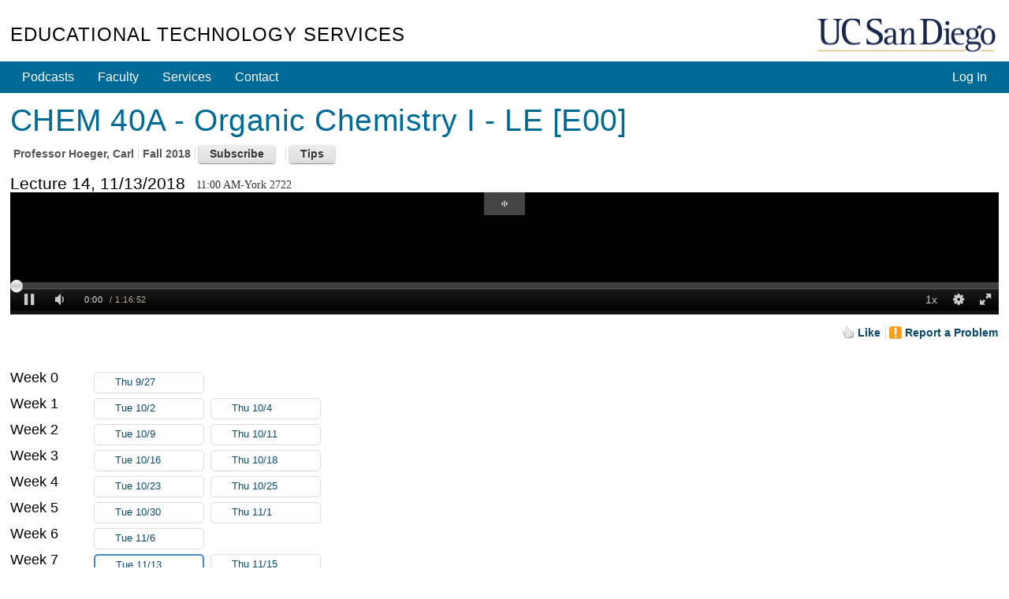

--- FILE ---
content_type: text/html; charset=utf-8
request_url: https://podcast.ucsd.edu/watch/fa18/chem40a_e00/14/kaltura
body_size: 38579
content:
<!doctype html>
<html lang="en">
<head>
	<meta http-equiv="X-UA-Compatible" content="IE=edge,chrome=1">

<title>CHEM 40A - Organic Chemistry I - LE [E00] - Course Podcasts - UC San Diego</title>
<script src="/js/mootools-core-1.6.0.js" type="text/javascript"></script>
<script src="/js/mootools-more-1.6.0-compressed.js" type="text/javascript"></script>

<!-- required for jstorage.js-->
<script src="/js/json2.js"></script>
<!-- Custom modified to attach to MooTool's $ / document.id -->
<script src="/js/jstorage.js" type="text/javascript"></script>

<link href="/active-cherry/css/base-min.css" rel="stylesheet">
<link href="/active-cherry/css/cms-min.css" rel="stylesheet">

<script type="text/javascript">
	function initCopyright() {}
</script>

<meta name="viewport" content="width=device-width, initial-scale=1.0">
<meta http-equiv="Content-Type" content="text/html; charset=utf-8">
<meta name="description" content="Podcast.ucsd.edu offers free audio recordings of UC San Diego class lectures for download onto your music player or computer.">
<meta name="keywords" content="podcast, itunes, mp3, UCSD, UC, San Diego, UC San Diego, ACS, academic computing services, academic, computing,
	services, instructional web development center, web development">
<meta name="robots" content="all">
<meta name="author" content="Academic Computing Services - Instructional Web Development Center at UC San Diego">

<link rel="shortcut icon" href="/img/favicon.ico" type="image/png">
<link rel="apple-touch-icon" href="/img/apple-touch-icon.png" type="image/png">

<link rel="stylesheet" type="text/css" href="/css/screen4b.css?ts=1561586332" media="screen" />
<link rel="stylesheet" type="text/css" href="/css/screen5.css?ts=1681762334" media="screen" />

<script src="/active-cherry/js/base-min.js" type="text/javascript"></script>
<script src="/active-cherry/js/cms-min.js" type="text/javascript"></script>
<script src="//www.ucsd.edu/common/_emergency-broadcast/message.js" type="text/javascript" defer="true" async="true"></script>
</head>

<body>

<div id="uc-emergency"></div>
<!-- .If you want a login strip to appear above the header if user is logged into SSO -->

<div id="tdr_login"><!-- Start page controls -->

<div id="tdr_login_content"></div> <!-- End page controls -->
</div>
<script src="/js/SSOBug.js" type="text/javascript" defer="true" async="true"></script>

<div id="tdr_title">
	
<div id="tdr_title_content"><a id="tdr_title_ucsd_title" href="https://www.ucsd.edu/">UC San Diego</a>
		
<div id="tdr_title_page_title"><a href="https://blink.ucsd.edu/technology/computers/basics/ACMS/index.html">Educational Technology Services</a></div>
	</div>
</div>

<div id="tdr_nav">
	<div id="tdr_nav_content">
		<ul id="tdr_nav_list" class="sf-js-enabled sf-shadow">
		
<div id="ctl01_LoginPanel">
	
	<li class="right"><a href="../../../../Login/?dest=%2fwatch%2ffa18%2fchem40a_e00%2f14%2fkaltura">Log In</a></li>

</div>






		<li><a href="/">Podcasts</a></li>
		<li><a href="https://blink.ucsd.edu/faculty/instruction/">Faculty</a></li>
		<li><a href="https://blink.ucsd.edu/faculty/instruction/tech-guide/index.html">Services</a></li>
		<li><a href="https://servicedesk.ucsd.edu">Contact</a></li>

		</ul>
	</div>
</div>

<div id="tdr_content" class="tdr_fonts itag_webapp">
	
<div id="tdr_content_content" >






<!-- Heavily modified to work with Moootooools -->
<script src="/js/mootools.peity.js" type="text/javascript"></script>
<script src="/js/hider.js?ts=1504918275" type="text/javascript"></script>
<script src="/js/player.page_events.js?ts=1667601131" type="text/javascript"></script>
<script type="text/javascript">
(function($){
	window.addEvent("domready", function()
		{
		contentHider($('subscribeContainer'),$('subscribeButton'),$('subscribeInstructions'));
		contentHider($('helpContainer'),$('helpButton'),$('helpInstructions'));
		});
	})(document.id);
</script>



<div id="accessGranted_Panel">
	
	<div id="tdr_2_col_content">
		<div id="content" class="grid_11">

		<!-- Start course information -->
		<h1><span id="title_Label">CHEM 40A - Organic Chemistry I - LE [E00]</span></h1>

		<ul class="meta">
			<li class="first">Professor <span id="author_Label">Hoeger, Carl</span></li>
			<li><span id="quarter_Label">Fall 2018</span></li>
			
			<li>
				<div id="subscribeContainer" class="calloutAnchor">
					<input id="subscribeButton" type="button" class="button secondary" value="Subscribe" />
					<div id="subscribeInstructions" class="callout bottom-left noauth" tabindex="-1">
						<p>Many great apps let you subscribe to podcasts, to automatically download recordings to your phone or computer as they become available.</p>

						<div class="iTunes instructions">
							<h3>iTunes on a Desktop/Laptop</h3>

							<p class="ifNoAuth"><a href="itpc://podcast.ucsd.edu/Podcasts/rss.aspx?podcastId=5102">Subscribe in iTunes</a></p>

							<p class="ifAuth">From iTunes' <strong>File</strong> menu, select <strong>Subscribe to Podcast...</strong> and paste: <span class="feedURL">itpc://podcast.ucsd.edu/Podcasts/rss.aspx?podcastId=5102</span> You may be asked for your password twice.</p>

						</div>

						<div class="iOS instructions">

							<h3>Podcasts on iOS</h3>

							<p>After you <a href="https://itunes.apple.com/us/app/odcasts/id525463029?mt=8" target="_blank">install Apple's Podcasts app</a>, tap <a href="podcast://podcast.ucsd.edu/Podcasts/rss.aspx?podcastId=5102">Subscribe to Podcast</a>. <span class="ifAuth">You may be asked for your password twice.</span></p>

						</div>

						<h3>Other apps on your phone or computer:</h3>

						<div class="other instructions">
							<p>Search for "Great podcast apps for my iPhone/Android/Mac/PC" to find other ways to listen.</p> 

							<p>Your app will ask for an <a href="https://podcast.ucsd.edu/Podcasts/rss.aspx?podcastId=5102"><img src="/img/feed-icon-28x28.gif" alt="RSS Feed" /> RSS Feed</a>.</p>

							<p>If that link does not work, your app may require you to copy/paste the address. Right click the RSS Feed link and select <strong>Copy Link</strong>. On a mobile device, tap and hold to bring up a menu that will allow you to copy the link.</p>
						</div>
					</div>
				</div>
			</li>
			
			<li>
				<div id="helpContainer" class="calloutAnchor">
					<input id="helpButton" type="button" class="button secondary" value="Tips" />
					<div id="helpInstructions" class="callout bottom-left" tabindex="-1">
						<h3>Keyboard shortcuts</h3>
						<ul>
							<li><span class="shortcut"><span>&uarr;</span> / <span>&darr;</span></span> - <span class="action">increase / decrease volume</span></li>
							<li><span class="shortcut"><span>[</span> / <span>]</span></span> - <span class="action">increase / decrease playback speed by 10%</span></li>
							<li><span class="shortcut"><span>j</span> / <span>l</span></span> - <span class="action">15 second jump back / forward</span></li>
							<li><span class="shortcut"><span>J</span> / <span>L</span></span> - <span class="action">60 second jump back / forward</span></li>
							<li><span class="shortcut"><span>space</span></span> - <span class="action">pause</span></li>
							<li><span class="shortcut"><span>0</span>-<span>9</span></span> - <span class="action">Jump to that tenth of the podcast</span></li>
						</ul>
						<h3>Link to a time</h3>
						<p>Add a #time to the end of the URL, e.g. #356 or #5:56 to start 5 minutes 56 seconds into the recording</p>
						<p><a id="currentTime" base_href=https://podcast.ucsd.edu/watch/fa18/chem40a_e00/14/kaltura href="" target="_blank">Link</a> - <button id="updateCurrentTime" class="button">Set to Now</button></p>
						
					</div>
				</div>
			</li>
		</ul>

		<!-- End course information -->

		

		

		<!-- Start Lecture -->
		<form method="post" action="./kaltura?term=fa18&amp;course=chem40a_e00&amp;lecture=14&amp;type=kaltura" id="ctl09">
	<div class="aspNetHidden">
	<input type="hidden" name="__EVENTTARGET" id="__EVENTTARGET" value="" />
	<input type="hidden" name="__EVENTARGUMENT" id="__EVENTARGUMENT" value="" />
	<input type="hidden" name="__VIEWSTATE" id="__VIEWSTATE" value="/[base64]/cG9kY2FzdElkPTUxMDIxcG9kY2FzdC51Y3NkLmVkdS9Qb2RjYXN0cy9yc3MuYXNweD9wb2RjYXN0SWQ9NTEwMjFwb2RjYXN0LnVjc2QuZWR1L1BvZGNhc3RzL3Jzcy5hc3B4P3BvZGNhc3RJZD01MTAyMXBvZGNhc3QudWNzZC5lZHUvUG9kY2FzdHMvcnNzLmFzcHg/[base64]/////D2QCCQ9kFgICAQ8WAh8IAv////[base64]/[base64]////[base64]" />
	</div>
	
<script type="text/javascript">
//<![CDATA[
var theForm = document.forms['ctl09'];
	if (!theForm) {
    theForm = document.ctl09;
}
	function __doPostBack(eventTarget, eventArgument) {
    if (!theForm.onsubmit || (theForm.onsubmit() != false)) {
        theForm.__EVENTTARGET.value = eventTarget;
        theForm.__EVENTARGUMENT.value = eventArgument;
        theForm.submit();
    }
}
	//]]>
</script>

	
<script src="/WebResource.axd?d=3VHEq0Dps1XyvEsKxXcd1d8SdtLeD-lPSkGrNBt9CxbwiWYcXB5RnVEADeXc9q8LklJhzN-Do2AwAFCKnFqqflEdHEmolGFJayK8AzKGPEo1&amp;t=638901284248157332" type="text/javascript"></script>

	
<script src="/ScriptResource.axd?d=Kjie0pp1kiKFdyrr6YrcZqXjy_TBfbGZX_76tLh99x_bWNHeh76UlbPgCpALqtF-4FyQcSeEhb5XUOg9AarwqCWhXR7LEYRMwVSZAHQ9tLsynwJpHeDp9hzi64E5T1GXWsRbDWsDf-uW_0ka6wI69irL7m1nPn3KLXXVkZFOJF6rGGi9cNtnJqhdnK9G8PKO0&amp;t=5c0e0825" type="text/javascript"></script>
<script src="/ScriptResource.axd?d=914bXYwZRr6TjqsXst5i2YTbrB0tIYOk2swUWauLvLXl0RcJZhhIaIy-ldRoVa2B4xTlSp1n2o0-Gxbg-dTEsvL94kmKGEdz_O2h0X0nAzz6W03hvNIDXnm1hqE9yU6MrXM7aVHLm1zMbhMA1epGelHQNi7oUqexzDkx0r7MMg921VNR8EvHgsyxAvuBbg8A0&amp;t=5c0e0825" type="text/javascript"></script>
	<div class="aspNetHidden">

		<input type="hidden" name="__VIEWSTATEGENERATOR" id="__VIEWSTATEGENERATOR" value="48BD8049" />
		<input type="hidden" name="__EVENTVALIDATION" id="__EVENTVALIDATION" value="/wEdAAP9uL3BmpKGHVrply+Qz7NCDxgqVRIxYPhfz73agNhUqZgKt3qiZFGgt+R9bWycTmrDXH2a3Q8BCOejDj0fHz0TL6vEJ5tgEaj2hIo4J3QdIA==" />
	</div>
		<div id="lecture_Panel">
		

		<div id="LectureHeader">
		<h2>Lecture 14, 11/13/2018</h2>
		<p style="float: left; padding-top: 4px; margin-left: 1em; font-family: italic; margin-bottom: 0;">11:00 AM-York 2722</p>

		<!-- Mediatype Picker -->
		
		


		<div class="clear">&nbsp;</div>
		</div>

		
<div id='mediaspace'>
	<div id="kaltura_player" style="aspect-ratio: auto 1280 / 140"></div>
</div>



<div class="spacer">&nbsp;</div>

<script src="//cdnapi.kaltura.com/p/2323111/sp/232311100/embedIframeJs/uiconf_id/51911672/partner_id/2323111"></script>
<script src="/js/kalturaHelper.js?ts=1687298930" type="text/javascript"></script>
<script src="/js/timeManager.js" type="text/javascript"></script>
<link   href="/css/player.css" rel="stylesheet">

<script>
	let timer = new TimeManager({ 
		fileBase: 'fa18/chem40a_e00_y4izpncktm/1_1sqslz2j',
		kaltura: true
		});

	let resizer = new ResizePlayer({
		'player': 'kaltura_player', 
		'spacer': 'kaltura_spacer', 
		'timer': timer,
		'media_height': 140, 
		'media_width': 1280
		});

	window.addEvent("domready", function() 
		{
		kWidget.embed({
			'targetId': 'kaltura_player',
			'wid': '_2323111',
			'uiconf_id' : '51911672',
			'entry_id' : '1_1sqslz2j',
			/* 0,487061,487081,487091,2760481,5095493: 487061 */
			'ks': 'djJ8MjMyMzExMXxLEYl6xwoWTtOns_Bu9d8p5xufpjwdycowmArTGZCy-d4wL8xthcIsVd0ARftGP_sZinKpxz3yQzx_WVgkjYrBeCkm1EGqC9pLvJ6elk1S3Kw_CCK-PpfB1I5NG9UHVzFEMKVU-kybpo2atSGlDE7x',
			'flashvars':{ // flashvars allows you to set runtime uiVar configuration overrides. 
				'mediaProxy.mediaPlayFrom': timer.retrievePlayTime(),
				'ks': 'djJ8MjMyMzExMXxLEYl6xwoWTtOns_Bu9d8p5xufpjwdycowmArTGZCy-d4wL8xthcIsVd0ARftGP_sZinKpxz3yQzx_WVgkjYrBeCkm1EGqC9pLvJ6elk1S3Kw_CCK-PpfB1I5NG9UHVzFEMKVU-kybpo2atSGlDE7x',
				"dualScreen":  {
					"defaultDualScreenViewId": "pip-parent-in-large",
					"plugin": true,
					"enabled": true
					}
				}
			});


		kWidget.addReadyCallback(function(playerId)
			{
			var player = document.getElementById(playerId);

			timer.options.player = player;
			resizer.options.player = player;
			
			player.kBind('onpause', resizer.onPause);
			player.kBind('onplay', resizer.onPlay);

			player.kBind('updateLayout', resizer.setCaptionLayout);
			player.kBind('playerUpdatePlayhead', timer.saveKalturaPlayTime);
			player.kBind('changedClosedCaptions', function() {resizer.setCaptionLayout.delay(100);});
			});
		});
</script>
<style>
#tdr_2_col_content 
	{
	width: 1280px;
	max-width: 1920px; 
	}

body #tdr_login_content, body #tdr_title_content, body #tdr_nav_content, body #tdr_search_content, body #tdr_crumbs_content, body #tdr_content_content, body #tdr_footer_content
	{
	max-width: 1450px;
	}

#lecture_Panel 
	{
	margin-bottom: 1em;
	}

#lecture_Panel .spacer
	{
	height: 0;
	}

@media screen and (max-width: 1290px) 
	{
	body #tdr_2_col_content
		{
		width: 100% !important; 
		}

	body div.jwplayer, body video
		{
		/*margin-left: calc(-0.85em);
		margin-right: calc(-0.9em);
		width: calc(100% + 1.7em) !important;*/
		width: 102% !important;
		margin-left: -1%;
		}
	}

@media screen and (max-width: 1450px) 
	{
	body #tdr_2_col_nav
		{
		width: 100%; 
		position: relative; 
		padding-bottom: 20em;
		}

	body #tdr_2_col_nav .styled 
		{
		position: absolute;
		bottom: 0;
		left: 0;
		right: 0; 
		}

	body .LectureList
		{
		padding-top: 0.7em;
		}
	body .LectureList .week 
		{
		margin-top: 0; 
		line-height: 2.4em;
		padding-left: 104px;
		text-indent: -104px; 
		}
	body .LectureList .week *
		{
		text-indent: 0; 
		}

	body .LectureList .week h3,
	body .LectureList .week .lecture
		{
		display: inline-block;
		vertical-align: top;
		}

	body .LectureList .week h3
		{
		width: 100px; 
		}

	body .LectureList .week .lecture
		{
		width: 10em;
		border-style: none; 
		}
	}

@media screen and (max-height: 180px)
	{
	#tdr_2_col_content
		{
		position: relative; 
		padding-bottom: 30px; 
		}
	}

.KMCDebugPanel 
	{
	padding: 1em;
	border: 1px solid #faa;
	background: #fee;
	 word-break: break-all;
	}
</style>

		
		<script type="text/javascript">
//<![CDATA[
Sys.WebForms.PageRequestManager._initialize('PodcastInteractions$ScriptManager1', 'ctl09', ['tPodcastInteractions$ctl00','PodcastInteractions_ctl00','tPodcastInteractions$ctl03','PodcastInteractions_ctl03'], [], [], 90, '');
		//]]>
</script>


<div id="afterLecture">
	<div id="controls">
		<div id="speedcontrol" class="control" style="display: none;">
			Play speed: 
			<button id="slower" class="button">-</button>
			<button id="faster" class="button">+</button>
			<span id="currentSpeed" aria-live="polite" aria-atomic="true">Normal (1x)</span>
		</div>

		

		<div id="captioncontrol" class="control" style="display: none;">
			Caption Location: 
			<select id="captionLocation">
				<option value="above">Above</option>
				<option value="top">Top</option>
				<option value="bottom">Bottom</option>
				<option value="below">Below</option>
			</select>
		</div>
	</div>

	<ul id="actionLinks" class="meta afterlecture">
		<li class="first">
			<div id="PodcastInteractions_ctl00" class="updatePanel">
			
			<a id="PodcastInteractions_like_LinkButton" class="LikeButton liked" href="javascript:__doPostBack(&#39;PodcastInteractions$like_LinkButton&#39;,&#39;&#39;)">Like</a>
			
		</div>
		</li>

		

		

		<li>
			<div id="PodcastInteractions_ctl03" class="updatePanel">
			
			
<!--
Start Report Panel 
-->

<div id="reportProblemAnchor" class="reportProblemAnchor calloutAnchor" ClientID=PodcastInteractions_ReportProblem>
<a id="PodcastInteractions_ReportProblem_problem_LinkButton" class="problemLinkButton" href="javascript:__doPostBack(&#39;PodcastInteractions$ReportProblem$problem_LinkButton&#39;,&#39;&#39;)">Report a Problem</a>


</div>

<!--
End Report Panel 
-->

			
		</div>
		</li>
	</ul>

	<!-- End Other Options -->

	<p id="likes" aria-live="polite" aria-atomic="true">
		<span id="PodcastInteractions_likes_Label"></span>
	</p>

	
</div>

	
	</div>

	

	
	</form>

	<!--
	
	End Lecture 
	
	-->

</div><!-- end #tdr_2_col_content -->

</div>
<!--
  
   End AccessGranted Panel 
  
  -->

	
	<div id="tdr_2_col_nav">	

		<div class="styled" role="navigation">
			<h2>Podcasts</h2>

<ul id="page_nav">
	<li><a href="/">Course List</a></li>
	<li><a href="/howto.shtml">How to View</a></li>
	<li><a href="/info/">Podcast Your Course</a></li>
	<li><a href="/about/">About</a></li>
</ul>
			
		</div>
		

					<!-- Lecture Column - was the class=  used anymore? -->
		<div id="lecture" class="">
		
			<!--			  
			   Start list of lectures 			  
			  -->
			<div class="LectureList">
			
			
				<div class="week">
	
					<h3>Week 0</h3>

					
					<div class="lecture">
						<a class="other-media video match " href="https://podcast.ucsd.edu/watch/fa18/chem40a_e00/1/kaltura">Thu 9/27
							<div class="timepieContainer"><span class="timePie" forFile="fa18/chem40a_e00_y4izpncktm/1_bh6z5jc6"></span></div>
						</a>
					</div>
					
				
</div>
			
				<div class="week">
	
					<h3>Week 1</h3>

					
					<div class="lecture">
						<a class="other-media video match " href="https://podcast.ucsd.edu/watch/fa18/chem40a_e00/2/kaltura">Tue 10/2
							<div class="timepieContainer"><span class="timePie" forFile="fa18/chem40a_e00_y4izpncktm/1_7krretsx"></span></div>
						</a>
					</div>
					
					<div class="lecture">
						<a class="other-media video match " href="https://podcast.ucsd.edu/watch/fa18/chem40a_e00/3/kaltura">Thu 10/4
							<div class="timepieContainer"><span class="timePie" forFile="fa18/chem40a_e00_y4izpncktm/1_kmz0g5ak"></span></div>
						</a>
					</div>
					
				
</div>
			
				<div class="week">
	
					<h3>Week 2</h3>

					
					<div class="lecture">
						<a class="other-media video match " href="https://podcast.ucsd.edu/watch/fa18/chem40a_e00/4/kaltura">Tue 10/9
							<div class="timepieContainer"><span class="timePie" forFile="fa18/chem40a_e00_y4izpncktm/1_c6ynxyw1"></span></div>
						</a>
					</div>
					
					<div class="lecture">
						<a class="other-media video match " href="https://podcast.ucsd.edu/watch/fa18/chem40a_e00/5/kaltura">Thu 10/11
							<div class="timepieContainer"><span class="timePie" forFile="fa18/chem40a_e00_y4izpncktm/1_wvewiv9m"></span></div>
						</a>
					</div>
					
				
</div>
			
				<div class="week">
	
					<h3>Week 3</h3>

					
					<div class="lecture">
						<a class="other-media video match " href="https://podcast.ucsd.edu/watch/fa18/chem40a_e00/6/kaltura">Tue 10/16
							<div class="timepieContainer"><span class="timePie" forFile="fa18/chem40a_e00_y4izpncktm/1_yd19am5r"></span></div>
						</a>
					</div>
					
					<div class="lecture">
						<a class="other-media video match " href="https://podcast.ucsd.edu/watch/fa18/chem40a_e00/7/kaltura">Thu 10/18
							<div class="timepieContainer"><span class="timePie" forFile="fa18/chem40a_e00_y4izpncktm/1_2t9ka904"></span></div>
						</a>
					</div>
					
				
</div>
			
				<div class="week">
	
					<h3>Week 4</h3>

					
					<div class="lecture">
						<a class="other-media video match " href="https://podcast.ucsd.edu/watch/fa18/chem40a_e00/8/kaltura">Tue 10/23
							<div class="timepieContainer"><span class="timePie" forFile="fa18/chem40a_e00_y4izpncktm/1_gld8ig1x"></span></div>
						</a>
					</div>
					
					<div class="lecture">
						<a class="other-media video match " href="https://podcast.ucsd.edu/watch/fa18/chem40a_e00/9/kaltura">Thu 10/25
							<div class="timepieContainer"><span class="timePie" forFile="fa18/chem40a_e00_y4izpncktm/1_e0rrbw1h"></span></div>
						</a>
					</div>
					
				
</div>
			
				<div class="week">
	
					<h3>Week 5</h3>

					
					<div class="lecture">
						<a class="other-media video match " href="https://podcast.ucsd.edu/watch/fa18/chem40a_e00/10/kaltura">Tue 10/30
							<div class="timepieContainer"><span class="timePie" forFile="fa18/chem40a_e00_y4izpncktm/1_pk05sq8a"></span></div>
						</a>
					</div>
					
					<div class="lecture">
						<a class="other-media video match " href="https://podcast.ucsd.edu/watch/fa18/chem40a_e00/11/kaltura">Thu 11/1
							<div class="timepieContainer"><span class="timePie" forFile="fa18/chem40a_e00_y4izpncktm/1_02sk3nl1"></span></div>
						</a>
					</div>
					
				
</div>
			
				<div class="week">
	
					<h3>Week 6</h3>

					
					<div class="lecture">
						<a class="other-media video match " href="https://podcast.ucsd.edu/watch/fa18/chem40a_e00/12/kaltura">Tue 11/6
							<div class="timepieContainer"><span class="timePie" forFile="fa18/chem40a_e00_y4izpncktm/1_ev29shb5"></span></div>
						</a>
					</div>
					
				
</div>
			
				<div class="week">
	
					<h3>Week 7</h3>

					
					<div class="lecture">
						<a class="current-media video match " href="https://podcast.ucsd.edu/watch/fa18/chem40a_e00/14/kaltura">Tue 11/13
							<div class="timepieContainer"><span class="timePie" forFile="fa18/chem40a_e00_y4izpncktm/1_1sqslz2j"></span></div>
						</a>
					</div>
					
					<div class="lecture">
						<a class="other-media video match " href="https://podcast.ucsd.edu/watch/fa18/chem40a_e00/15/kaltura">Thu 11/15
							<div class="timepieContainer"><span class="timePie" forFile="fa18/chem40a_e00_y4izpncktm/1_xu9t6bjs"></span></div>
						</a>
					</div>
					
				
</div>
			
				<div class="week">
	
					<h3>Week 8</h3>

					
					<div class="lecture">
						<a class="other-media video match " href="https://podcast.ucsd.edu/watch/fa18/chem40a_e00/16/kaltura">Tue 11/20
							<div class="timepieContainer"><span class="timePie" forFile="fa18/chem40a_e00_y4izpncktm/1_6mxdct0f"></span></div>
						</a>
					</div>
					
				
</div>
			
				<div class="week">
	
					<h3>Week 9</h3>

					
					<div class="lecture">
						<a class="other-media video match " href="https://podcast.ucsd.edu/watch/fa18/chem40a_e00/17/kaltura">Tue 11/27
							<div class="timepieContainer"><span class="timePie" forFile="fa18/chem40a_e00_y4izpncktm/1_l03kzjt8"></span></div>
						</a>
					</div>
					
					<div class="lecture">
						<a class="other-media video match " href="https://podcast.ucsd.edu/watch/fa18/chem40a_e00/18/kaltura">Thu 11/29
							<div class="timepieContainer"><span class="timePie" forFile="fa18/chem40a_e00_y4izpncktm/1_r36vq0sw"></span></div>
						</a>
					</div>
					
				
</div>
			
				<div class="week">
	
					<h3>Week 10</h3>

					
					<div class="lecture">
						<a class="other-media video match " href="https://podcast.ucsd.edu/watch/fa18/chem40a_e00/19/kaltura">Tue 12/4
							<div class="timepieContainer"><span class="timePie" forFile="fa18/chem40a_e00_y4izpncktm/1_81pm33dr"></span></div>
						</a>
					</div>
					
					<div class="lecture">
						<a class="other-media video match " href="https://podcast.ucsd.edu/watch/fa18/chem40a_e00/20/kaltura">Thu 12/6
							<div class="timepieContainer"><span class="timePie" forFile="fa18/chem40a_e00_y4izpncktm/1_uvdtbb2s"></span></div>
						</a>
					</div>
					
				
</div>
			
			
			<div class="week">
				<h3>&nbsp;</h3>
				<div class="lecture"><a class="other-media match" href="../../../../Podcasts/Schedule.aspx?podcastID=5102">Schedule</a></div>
			</div>
			</div><!-- end div.LectureList -->
		</div>
		<!--			  
		   End list of lectures			  
		  -->		
	</div><!-- end #tdr_2_col_nav -->
<!-- 
	Skipping lecture 13 - no playfile and either (endtime 11/8/2018 12:20:00 PM > now, not an instructor, or no bad files (count: 1)
 Checking Kaltura status
Reason for 1_1sqslz2j: Entry exists and is not moderated away
-->
	</div>
</div>

<div id="tdr_footer">
	<div id="tdr_footer_content">
		<div id="tdr_address"> 
			<span id="tdr_address_place">UC San Diego</span> 
			<span id="tdr_address_street">9500 Gilman Dr.</span> 
			<span id="tdr_address_city_state_zip">La Jolla, CA 92093</span> 
			<span id="tdr_address_phone">(858) 534-2230</span>
		</div>
		<div id="tdr_copyright">
			Copyright &copy;<span id="tdr_copyright_year">2006-2025</span> Regents of the University of California. All rights reserved.

			1.5.2
			Production
		</div>

		<ul id="tdr_footer_links"> 
			<li><a href="http://www.ucsd.edu/_about/legal/index.html">Terms &amp; Conditions</a></li> 
			<li id="tdr_footer_feedback"> <a href="mailto:servicedesk@ucsd.edu">Feedback</a> </li>
		</ul>    
	</div>
</div>
<img src="https://a4.ucsd.edu/tritON/imagebug">
</body>
</html>


--- FILE ---
content_type: text/css
request_url: https://podcast.ucsd.edu/css/player.css
body_size: 3374
content:
#IssueCollector
	{
	border: 1px solid #aaa;
	border-right: 0;
	border-bottom: 0; 
	border-radius: 9px 0px;
	padding: 0.5em 0.25em 0.4em 0.7em; 
	position: fixed; right: 0; bottom: 0;
	background-color: white; 
	}

#afterLecture
	{
	margin-top: 1em; 
	}

#blurb_Panel
	{
	clear: both;
	}

#InstructorPanel
	{
	clear: both;
	}

.jwshortjumpback, .jwjumpback, .jwshortjump, .jwjump
	{
	margin-left: 5px !important;
	margin-right: 5px !important;
	}

#afterLecture #controls
	{
	float: left; 
	}

#afterLecture #controls div.control
	{
	float: left; 
	padding: 3px; 
	clear: left; 
	}

#afterLecture #controls div.control:first-child
	{
	padding-top: 0; 
	}

#afterLecture #controls div.control:last-child
	{
	padding-bottom: 0; 
	}

#speedcontrol #currentspeed
	{
	margin: 4px; 
	}

#speedcontrol button
	{
	margin-right: 0px; 
	padding: 4px 8px; 
	}

#mediaspace_logo
	{
	display: none; 
	left: -1000px;
	top: -1000px; 
	}

#mediaspace
	{
	background-color: #111 !important;
	}

#mediaspace, div.jw-captions
	{
	overflow: visible;
	}

#mediaspace div.jw-text-track-container
	{
	top: auto !important;
	bottom: 0px !important; 
	margin: 0 1.5% !important;
	}

#mediaspace.captions-top div.jw-text-track-container
	{
	top: 80px !important;
	bottom: auto !important; 
	}

#mediaspace.captions-above div.jw-text-track-container
	{
	top: 0px !important;
	bottom: auto !important; 
	}

#mediaspace.captions-below div.jw-text-track-container
	{
	top: auto !important;
	bottom: -80px !important; 
	}


#mediaspace div.jw-text-track-display
	{
	bottom: 0px !important;
	top: auto !important;
	}

#mediaspace div.jw-captions
	{
	font-size: 30px !important;
	line-height: 37px !important;
	}

#mediaspace.captions-above 
	{
	border-top: 85px solid black; 
	}

#mediaspace.captions-below 
	{
	border-bottom: 85px solid black; 
	}

#mediaspace.captions-below div.jw-text-track-display
	{
	bottom: -77px; 
	height: 77px;
	background-color: black;
	}

#mediaspace.captions-below div.jw-captions
	{
	max-height: 100%;
	}

#mediaspace.captions-above div.jw-text-track-display
	{
	top: -77px; 
	height: 77px;
	background-color: black;
	}

div.captionAnchor.calloutAnchor div.callout,
div.reportProblemAnchor.calloutAnchor div.callout
	{
	display: block;
	}

div.help span.captionhelp
	{
	display: none;
	}

div.captionable div.help span.captionhelp
	{
	display: inline;
	}

li div.updatePanel
	{
	display: inline;
	}

/* try to hide the controls when they're not needed: User is inactive, mouse is not over video */
.media-video .jw-controls,
.media-video .jw-controls-backdrop
	{
	opacity: 0.01;
	}

.media-video:hover .jw-controls,
.media-video:hover .jw-controls-backdrop
	{
	opacity: 1;
	}

#mediaspace.captions-bottom.has_engagement_chart div.jw-text-track-container,
#mediaspace.captions-bottom.has_engagement_chart.jw-flag-user-interface.jw-state-paused div.jw-text-track-container
	{
	border-bottom: 30px solid rgba(0,0,0,0);
	}

#mediaspace.media-audio.has_engagement_chart
	{
	height: 84px !important;
	}

#mediaspace.has_engagement_chart .jw-controlbar
	{
	max-height: 112px;
	}

#tdr_2_col_nav 
	{
	width: 150px;
	}

.jwplayer video
	{
	height: auto;
	max-height: 100%;
	}


--- FILE ---
content_type: application/javascript
request_url: https://stats.kaltura.com/api_v3/index.php?service=stats&apiVersion=3.1&expiry=86400&clientTag=kwidget%3Av2.101&format=1&ignoreNull=1&action=collect&event:eventType=3&event:clientVer=2.101&event:currentPoint=0&event:duration=4612&event:eventTimestamp=1768913116069&event:isFirstInSession=false&event:objectType=KalturaStatsEvent&event:partnerId=2323111&event:sessionId=858ee1ce-19ac-40af-4bcf-c462b589baf0&event:uiconfId=51911672&event:seek=false&event:entryId=1_1sqslz2j&event:historyEvents=111000000000000000000000-3-3&event:widgetId=_2323111&event:referrer=https%253A%252F%252Fpodcast.ucsd.edu%252Fwatch%252Ffa18%252Fchem40a_e00%252F14%252Fkaltura&hasKanalony=true&ks=djJ8MjMyMzExMXxLEYl6xwoWTtOns_Bu9d8p5xufpjwdycowmArTGZCy-d4wL8xthcIsVd0ARftGP_sZinKpxz3yQzx_WVgkjYrBeCkm1EGqC9pLvJ6elk1S3Kw_CCK-PpfB1I5NG9UHVzFEMKVU-kybpo2atSGlDE7x&kalsig=657f9f5024e837cfc061b50c81b48ad5
body_size: 59
content:
{"time":1768913116.329,"viewEventsEnabled":true}

--- FILE ---
content_type: application/javascript
request_url: https://stats.kaltura.com/api_v3/index.php?service=stats&apiVersion=3.1&expiry=86400&clientTag=kwidget%3Av2.101&format=1&ignoreNull=1&action=collect&event:eventType=12&event:clientVer=2.101&event:currentPoint=0&event:duration=4612&event:eventTimestamp=1768913116147&event:isFirstInSession=false&event:objectType=KalturaStatsEvent&event:partnerId=2323111&event:sessionId=858ee1ce-19ac-40af-4bcf-c462b589baf0&event:uiconfId=51911672&event:seek=false&event:entryId=1_1sqslz2j&event:historyEvents=111000000001000000000000-4-4&event:widgetId=_2323111&event:referrer=https%253A%252F%252Fpodcast.ucsd.edu%252Fwatch%252Ffa18%252Fchem40a_e00%252F14%252Fkaltura&hasKanalony=true&ks=djJ8MjMyMzExMXxLEYl6xwoWTtOns_Bu9d8p5xufpjwdycowmArTGZCy-d4wL8xthcIsVd0ARftGP_sZinKpxz3yQzx_WVgkjYrBeCkm1EGqC9pLvJ6elk1S3Kw_CCK-PpfB1I5NG9UHVzFEMKVU-kybpo2atSGlDE7x&kalsig=3f19e573bc94c9e4a1d6faa77754a600
body_size: 59
content:
{"time":1768913116.393,"viewEventsEnabled":true}

--- FILE ---
content_type: application/javascript
request_url: https://stats.kaltura.com/api_v3/index.php?service=stats&apiVersion=3.1&expiry=86400&clientTag=kwidget%3Av2.101&format=1&ignoreNull=1&action=collect&event:eventType=2&event:clientVer=2.101&event:currentPoint=0&event:duration=4612&event:eventTimestamp=1768913115233&event:isFirstInSession=false&event:objectType=KalturaStatsEvent&event:partnerId=2323111&event:sessionId=858ee1ce-19ac-40af-4bcf-c462b589baf0&event:uiconfId=51911672&event:seek=false&event:entryId=1_1sqslz2j&event:historyEvents=010000000000000000000000-1-1&event:widgetId=_2323111&event:referrer=https%253A%252F%252Fpodcast.ucsd.edu%252Fwatch%252Ffa18%252Fchem40a_e00%252F14%252Fkaltura&hasKanalony=true&ks=djJ8MjMyMzExMXxLEYl6xwoWTtOns_Bu9d8p5xufpjwdycowmArTGZCy-d4wL8xthcIsVd0ARftGP_sZinKpxz3yQzx_WVgkjYrBeCkm1EGqC9pLvJ6elk1S3Kw_CCK-PpfB1I5NG9UHVzFEMKVU-kybpo2atSGlDE7x&kalsig=85aca2229a36dea66054ff4a0cdaede1
body_size: 59
content:
{"time":1768913115.857,"viewEventsEnabled":true}

--- FILE ---
content_type: application/javascript
request_url: https://stats.kaltura.com/api_v3/index.php?service=stats&apiVersion=3.1&expiry=86400&clientTag=kwidget%3Av2.101&format=1&ignoreNull=1&action=collect&event:eventType=13&event:clientVer=2.101&event:currentPoint=0&event:duration=4612.435&event:eventTimestamp=1768913117710&event:isFirstInSession=false&event:objectType=KalturaStatsEvent&event:partnerId=2323111&event:sessionId=858ee1ce-19ac-40af-4bcf-c462b589baf0&event:uiconfId=51911672&event:seek=false&event:entryId=1_1sqslz2j&event:historyEvents=111000000001100000000000-5-5&event:widgetId=_2323111&event:referrer=https%253A%252F%252Fpodcast.ucsd.edu%252Fwatch%252Ffa18%252Fchem40a_e00%252F14%252Fkaltura&hasKanalony=true&ks=djJ8MjMyMzExMXxLEYl6xwoWTtOns_Bu9d8p5xufpjwdycowmArTGZCy-d4wL8xthcIsVd0ARftGP_sZinKpxz3yQzx_WVgkjYrBeCkm1EGqC9pLvJ6elk1S3Kw_CCK-PpfB1I5NG9UHVzFEMKVU-kybpo2atSGlDE7x&kalsig=bc0b7bac0988fad68a11e56b2b5239f5
body_size: 59
content:
{"time":1768913117.771,"viewEventsEnabled":true}

--- FILE ---
content_type: application/javascript
request_url: https://analytics.kaltura.com/api_v3/index.php?service=analytics&apiVersion=3.1&expiry=86400&clientTag=kwidget%3Av2.101&format=1&ignoreNull=1&action=trackEvent&entryId=1_1sqslz2j&partnerId=2323111&eventType=3&sessionId=858ee1ce-19ac-40af-4bcf-c462b589baf0&eventIndex=4&bufferTime=0&actualBitrate=66&flavorId=-1&referrer=https%3A%2F%2Fpodcast.ucsd.edu%2Fwatch%2Ffa18%2Fchem40a_e00%2F14%2Fkaltura&deliveryType=hls&sessionStartTime=1768913116.693&uiConfId=51911672&clientVer=2.101&position=0&playbackType=vod&ks=djJ8MjMyMzExMXxLEYl6xwoWTtOns_Bu9d8p5xufpjwdycowmArTGZCy-d4wL8xthcIsVd0ARftGP_sZinKpxz3yQzx_WVgkjYrBeCkm1EGqC9pLvJ6elk1S3Kw_CCK-PpfB1I5NG9UHVzFEMKVU-kybpo2atSGlDE7x&bufferTimeSum=0&joinTime=1.562&kalsig=375d87d5940496444add0a32ae9a996e
body_size: 59
content:
{"time":1768913117.695,"viewEventsEnabled":true}

--- FILE ---
content_type: application/javascript
request_url: https://analytics.kaltura.com/api_v3/index.php?service=analytics&apiVersion=3.1&expiry=86400&clientTag=kwidget%3Av2.101&format=1&ignoreNull=1&action=trackEvent&entryId=1_1sqslz2j&partnerId=2323111&eventType=1&sessionId=858ee1ce-19ac-40af-4bcf-c462b589baf0&eventIndex=1&bufferTime=0&actualBitrate=-1&flavorId=-1&referrer=https%3A%2F%2Fpodcast.ucsd.edu%2Fwatch%2Ffa18%2Fchem40a_e00%2F14%2Fkaltura&deliveryType=hls&sessionStartTime=null&uiConfId=51911672&clientVer=2.101&position=0&playbackType=vod&ks=djJ8MjMyMzExMXxLEYl6xwoWTtOns_Bu9d8p5xufpjwdycowmArTGZCy-d4wL8xthcIsVd0ARftGP_sZinKpxz3yQzx_WVgkjYrBeCkm1EGqC9pLvJ6elk1S3Kw_CCK-PpfB1I5NG9UHVzFEMKVU-kybpo2atSGlDE7x&kalsig=53e86f248f126ad7f36af42179d05f68
body_size: 59
content:
{"time":1768913116.693,"viewEventsEnabled":true}

--- FILE ---
content_type: application/javascript
request_url: https://stats.kaltura.com/api_v3/index.php?service=stats&apiVersion=3.1&expiry=86400&clientTag=kwidget%3Av2.101&format=1&ignoreNull=1&action=collect&event:eventType=1&event:clientVer=2.101&event:currentPoint=0&event:duration=4612&event:eventTimestamp=1768913116046&event:isFirstInSession=false&event:objectType=KalturaStatsEvent&event:partnerId=2323111&event:sessionId=858ee1ce-19ac-40af-4bcf-c462b589baf0&event:uiconfId=51911672&event:seek=false&event:entryId=1_1sqslz2j&event:historyEvents=110000000000000000000000-2-2&event:widgetId=_2323111&event:referrer=https%253A%252F%252Fpodcast.ucsd.edu%252Fwatch%252Ffa18%252Fchem40a_e00%252F14%252Fkaltura&hasKanalony=true&ks=djJ8MjMyMzExMXxLEYl6xwoWTtOns_Bu9d8p5xufpjwdycowmArTGZCy-d4wL8xthcIsVd0ARftGP_sZinKpxz3yQzx_WVgkjYrBeCkm1EGqC9pLvJ6elk1S3Kw_CCK-PpfB1I5NG9UHVzFEMKVU-kybpo2atSGlDE7x&kalsig=6956f92a42ee1566fcb53073921aab58
body_size: 59
content:
{"time":1768913116.270,"viewEventsEnabled":true}

--- FILE ---
content_type: application/javascript
request_url: https://analytics.kaltura.com/api_v3/index.php?service=analytics&apiVersion=3.1&expiry=86400&clientTag=kwidget%3Av2.101&format=1&ignoreNull=1&action=trackEvent&entryId=1_1sqslz2j&partnerId=2323111&eventType=2&sessionId=858ee1ce-19ac-40af-4bcf-c462b589baf0&eventIndex=2&bufferTime=0&actualBitrate=-1&flavorId=-1&referrer=https%3A%2F%2Fpodcast.ucsd.edu%2Fwatch%2Ffa18%2Fchem40a_e00%2F14%2Fkaltura&deliveryType=hls&sessionStartTime=null&uiConfId=51911672&clientVer=2.101&position=0&playbackType=vod&ks=djJ8MjMyMzExMXxLEYl6xwoWTtOns_Bu9d8p5xufpjwdycowmArTGZCy-d4wL8xthcIsVd0ARftGP_sZinKpxz3yQzx_WVgkjYrBeCkm1EGqC9pLvJ6elk1S3Kw_CCK-PpfB1I5NG9UHVzFEMKVU-kybpo2atSGlDE7x&kalsig=8d9d1c40c099c821106239e5171d1245
body_size: 59
content:
{"time":1768913116.726,"viewEventsEnabled":true}

--- FILE ---
content_type: application/javascript
request_url: https://analytics.kaltura.com/api_v3/index.php?service=analytics&apiVersion=3.1&expiry=86400&clientTag=kwidget%3Av2.101&format=1&ignoreNull=1&action=trackEvent&entryId=1_1sqslz2j&partnerId=2323111&eventType=99&sessionId=858ee1ce-19ac-40af-4bcf-c462b589baf0&eventIndex=3&bufferTime=0&actualBitrate=-1&flavorId=-1&referrer=https%3A%2F%2Fpodcast.ucsd.edu%2Fwatch%2Ffa18%2Fchem40a_e00%2F14%2Fkaltura&deliveryType=hls&sessionStartTime=null&uiConfId=51911672&clientVer=2.101&position=0&playbackType=vod&ks=djJ8MjMyMzExMXxLEYl6xwoWTtOns_Bu9d8p5xufpjwdycowmArTGZCy-d4wL8xthcIsVd0ARftGP_sZinKpxz3yQzx_WVgkjYrBeCkm1EGqC9pLvJ6elk1S3Kw_CCK-PpfB1I5NG9UHVzFEMKVU-kybpo2atSGlDE7x&screenMode=1&tabMode=2&soundMode=2&playTimeSum=0&averageBitrate=0&bufferTimeSum=0&networkConnectionType=4g&kalsig=6411bbb34c2748ead5a64ed4f8bb3607
body_size: 59
content:
{"time":1768913116.742,"viewEventsEnabled":true}